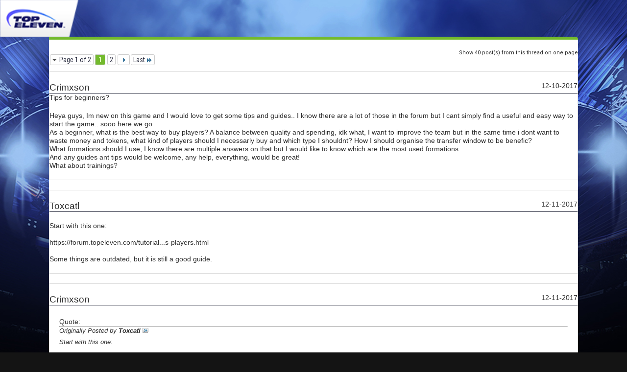

--- FILE ---
content_type: text/html; charset=utf-8
request_url: https://forum.topeleven.com/tutorials-guides/53262-tips-beginners-print.html
body_size: 4763
content:
<!DOCTYPE html PUBLIC "-//W3C//DTD XHTML 1.0 Transitional//EN" "http://www.w3.org/TR/xhtml1/DTD/xhtml1-transitional.dtd">
<html xmlns="http://www.w3.org/1999/xhtml" dir="ltr" lang="en" id="vbulletin_html">
<head>
<base href="https://forum.topeleven.com/" /><!--[if IE]></base><![endif]-->
	<meta http-equiv="Content-Type" content="text/html; charset=utf-8" />
	<base href="https://forum.topeleven.com/" /><!--[if IE]></base><![endif]-->
	<meta name="generator" content="vBulletin 4.2.4" />

	
	<link rel="stylesheet" type="text/css" href="https://forum.topeleven.com/css.php?styleid=7&amp;langid=1&amp;d=1686038418&amp;td=ltr&amp;sheet=bbcode.css,popupmenu.css,printthread.css,vbulletin.css,vbulletin-chrome.css" />
	



	<title> Tips for beginners?</title>
	<link rel="stylesheet" type="text/css" href="https://forum.topeleven.com/css.php?styleid=7&amp;langid=1&amp;d=1686038418&amp;td=ltr&amp;sheet=additional.css" />

</head>
<body>

<div class="above_body">
<div id="header" class="floatcontainer">
<div><a name="top" href="https://forum.topeleven.com/forum.php" class="logo-image"><img src="https://forum.topeleven.com/images/mobile/topeleven-logo.png" alt="Top Eleven Forum - Powered by vBulletin" /></a></div>
</div>
</div>
<div class="body_wrapper">
<div id="pagetitle">
	<h1><a href="https://forum.topeleven.com/tutorials-guides/53262-tips-beginners.html">Tips for beginners?</a></h1>
	<p class="description">Printable View</p>
</div>


	<div class="floatcontainer">
		<a rel="nofollow" class="maxperpage" href="https://forum.topeleven.com/tutorials-guides/53262-tips-beginners-print.html?pp=40">Show 40 post(s) from this thread on one page</a>
		<div id="pagination_top">
			<form action="https://forum.topeleven.com/tutorials-guides/53262-tips-beginners-2-print.html" method="get" class="pagination popupmenu nohovermenu">
<input type="hidden" name="t" value="53262" /><input type="hidden" name="s" value="cd9adfbc074f468351d7ef9c36ea851f" /><input type="hidden" name="pp" value="10" />
	
		<span><a href="javascript://" class="popupctrl">Page 1 of 2</a></span>
		
		
		
		<span class="selected"><a href="javascript://" title="Results 1 to 10 of 11">1</a></span><span><a rel="nofollow" href="https://forum.topeleven.com/tutorials-guides/53262-tips-beginners-2-print.html" title="Show results 11 to 11 of 11">2</a></span>
		
		
		<span class="prev_next"><a rel="next" href="https://forum.topeleven.com/tutorials-guides/53262-tips-beginners-2-print.html" title="Next Page - Results 11 to 11 of 11"><img src="https://forum.topeleven.com/images/pagination/next-right.png" alt="Next" /></a></span>
		
		
		<span class="first_last"><a rel="nofollow" href="https://forum.topeleven.com/tutorials-guides/53262-tips-beginners-2-print.html" title="Last Page - Results 11 to 11 of 11">Last<img src="https://forum.topeleven.com/images/pagination/last-right.png" alt="Last" /></a></span>
		
	
	<ul class="popupbody popuphover">
		<li class="formsubmit jumptopage"><label>Jump to page: <input type="text" name="page" size="4" /></label> <input type="submit" class="button" value="Go" /></li>
	</ul>
</form>
		</div>
	</div>


<ul id="postlist">
	<li class="postbit blockbody" id="post_1">
	<div class="header">
		<div class="datetime">12-10-2017</div>
		<span class="username">Crimxson</span>
	</div>
	
	
		<div class="title">Tips for beginners?</div>
	
	<div class="content">
		<blockquote class="restore">Heya guys, Im new on this game and I would love to get some tips and guides.. I know there are a lot of those in the forum but I cant simply find a useful and easy way to start the game.. sooo here we go<br />
As a beginner, what is the best way to buy players? A balance between quality and spending, idk what, I want to improve the team but in the same time i dont want to waste money and tokens, what kind of players should I necessarly buy and which type I shouldnt? How I should organise the transfer window to be benefic?<br />
What formations should I use, I know there are multiple answers on that but I would like to know which are the most used formations<br />
And any guides ant tips would be welcome, any help, everything, would be great!<br />
What about trainings?</blockquote>
	</div>
</li><li class="postbit blockbody" id="post_2">
	<div class="header">
		<div class="datetime">12-11-2017</div>
		<span class="username">Toxcatl</span>
	</div>
	
	
	<div class="content">
		<blockquote class="restore">Start with this one:<br />
<br />
<a href="https://forum.topeleven.com/tutorials-guides/42912-true-beginners-guide-ambitious-players.html" target="_blank">https://forum.topeleven.com/tutorial...s-players.html</a><br />
<br />
Some things are outdated, but it is still a good guide.</blockquote>
	</div>
</li><li class="postbit blockbody" id="post_3">
	<div class="header">
		<div class="datetime">12-11-2017</div>
		<span class="username">Crimxson</span>
	</div>
	
	
	<div class="content">
		<blockquote class="restore"><div class="bbcode_container">
	<div class="bbcode_description">Quote:</div>
	<div class="bbcode_quote printable">
		<hr />
		
			<div>
				Originally Posted by <strong>Toxcatl</strong>
				<a href="https://forum.topeleven.com/tutorials-guides/53262-tips-beginners-post493165.html#post493165" rel="nofollow"><img class="inlineimg" src="https://forum.topeleven.com/images/buttons/viewpost.gif" alt="View Post" /></a>
			</div>
			<div class="message">Start with this one:<br />
<br />
<a href="https://forum.topeleven.com/tutorials-guides/42912-true-beginners-guide-ambitious-players.html" target="_blank">https://forum.topeleven.com/tutorial...s-players.html</a><br />
<br />
Some things are outdated, but it is still a good guide.</div>
			
		<hr />
	</div>
</div>Yeah I know Ive saw like all topics on the forum, but there is so much info to receive and some of them are like you have to choose the best from more options..<br />
I cant make a simple idea of what I should do.. Im not lazy if thats your thoughts but I just cant deal with it :(<br />
I need like 4-5 rows including everything would help me but explained in a simple way to can get it quickly</blockquote>
	</div>
</li><li class="postbit blockbody" id="post_4">
	<div class="header">
		<div class="datetime">12-11-2017</div>
		<span class="username">adifairus</span>
	</div>
	
	
	<div class="content">
		<blockquote class="restore">i will talk about formation and training<br />
<br />
try set your player position until most area of the field become as bright as possible<br />
<br />
so having this multiple position player might useful for you<br />
i) ST/AMC<br />
ii) MC/DMC<br />
iii) DC/DMC<br />
<br />
sometimes you don't have to make your forward flanker area bright if you want to focus your attack in middle<br />
<br />
some guide how to use AMC and DMC effectively for beginner:<br />
<br />
i) if opponent got strong DMC than your AMC, just forget to use AMC, focus your attack on flank<br />
ii) if opponent use AMC, its better for you to use DMC.<br />
<br />
about training<br />
i) GK &amp; Defender : Physical &amp; Defend<br />
ii) Midfield &amp; Striker : Physical &amp; Attack</blockquote>
	</div>
</li><li class="postbit blockbody" id="post_5">
	<div class="header">
		<div class="datetime">12-11-2017</div>
		<span class="username">Toxcatl</span>
	</div>
	
	
	<div class="content">
		<blockquote class="restore"><div class="bbcode_container">
	<div class="bbcode_description">Quote:</div>
	<div class="bbcode_quote printable">
		<hr />
		
			<div>
				Originally Posted by <strong>Crimxson</strong>
				<a href="https://forum.topeleven.com/tutorials-guides/53262-tips-beginners-post493228.html#post493228" rel="nofollow"><img class="inlineimg" src="https://forum.topeleven.com/images/buttons/viewpost.gif" alt="View Post" /></a>
			</div>
			<div class="message">Yeah I know Ive saw like all topics on the forum, but there is so much info to receive and some of them are like you have to choose the best from more options..<br />
I cant make a simple idea of what I should do.. Im not lazy if thats your thoughts but I just cant deal with it :(<br />
I need like 4-5 rows including everything would help me but explained in a simple way to can get it quickly</div>
			
		<hr />
	</div>
</div>Sorry, but you are lazy. Lazy to think, lazy to read.<br />
Good luck, you are going to need it.</blockquote>
	</div>
</li><li class="postbit blockbody" id="post_6">
	<div class="header">
		<div class="datetime">12-12-2017</div>
		<span class="username">Jean.Monico</span>
	</div>
	
	
	<div class="content">
		<blockquote class="restore"><div class="bbcode_container">
	<div class="bbcode_description">Quote:</div>
	<div class="bbcode_quote printable">
		<hr />
		
			<div>
				Originally Posted by <strong>Crimxson</strong>
				<a href="https://forum.topeleven.com/tutorials-guides/53262-tips-beginners.html#post493128\" rel=\"nofollow\"><img class="inlineimg" src="https://forum.topeleven.com/images/buttons/viewpost.gif" alt="View Post" /></a>
			</div>
			<div class="message">Heya guys, Im new on this game and I would love to get some tips and guides.. I know there are a lot of those in the forum but I cant simply find a useful and easy way to start the game.. sooo here we go<br />
As a beginner, what is the best way to buy players? A balance between quality and spending, idk what, I want to improve the team but in the same time i dont want to waste money and tokens, what kind of players should I necessarly buy and which type I shouldnt? How I should organise the transfer window to be benefic?<br />
What formations should I use, I know there are multiple answers on that but I would like to know which are the most used formations<br />
And any guides ant tips would be welcome, any help, everything, would be great!<br />
What about trainings?</div>
			
		<hr />
	</div>
</div><u>About buying players.</u><br />
The first week in auctions is insane. Ppl spend a lot of tokens on average players. If it's your first season, I believe you can build a team of about 85% quality and I think it's enough for you to pick the league trophy. I recomend you to buy players between 18 and 22 years old. So you will be able to use them for 2 more seasons (in general, older players dont grow as faster as those young ones). Anyway, I dont recomend you to spend more than 10 tokens in only one player if you don't plan to buy tokens. It's a limited resource and hard to get it.<br />
So, in resume, if you are in auction and see a player between 18 and 22 years old, 85% or more quality and he's able to be bought with less than 10 tokens, buy it. And, ofc, Don't buy an &quot;AMC&quot; if you don't plan to play with a formation that needs &quot;AMC&quot;.<br />
<br />
<u>About formations.</u><br />
I think here in the forum the most used formation is the 4-5-1 V-Style (DL DC DC DR, DMC, MC MC, AML AMR, ST), playing down both flanks. It will bring you great results against teams that have the flanks not well protected. A good variation is to switch the DMC to an AMC, and then you have a 4-2-3W-1, where you can play down flanks or through the middle. So you now have 2 suggestion of balanced formations. Ofc there are other good formations that you can still use: 4-4-1-1, 4-1-2-1-2ND, etc.<br />
<br />
<u>About trainings.</u><br />
<br />
I believe that in first seasons your trainings wont be that good. Your manager training level is too low and your training sessions wont bring so much result to the players. But, anyway, try to train the white skills of your players. You have something like 30 advertising videos per day to get bonus. Use it to get rest packs. And spend these rest packs in your young players, to train them hard (rest your player, train him til death, rest him again, train him... etc). <br />
it's useless to spend it in old players, as they grow slowly.</blockquote>
	</div>
</li><li class="postbit blockbody" id="post_7">
	<div class="header">
		<div class="datetime">12-13-2017</div>
		<span class="username">Crimxson</span>
	</div>
	
	
	<div class="content">
		<blockquote class="restore"><div class="bbcode_container">
	<div class="bbcode_description">Quote:</div>
	<div class="bbcode_quote printable">
		<hr />
		
			<div>
				Originally Posted by <strong>Toxcatl</strong>
				<a href="https://forum.topeleven.com/tutorials-guides/53262-tips-beginners-post493337.html#post493337" rel="nofollow"><img class="inlineimg" src="https://forum.topeleven.com/images/buttons/viewpost.gif" alt="View Post" /></a>
			</div>
			<div class="message">Sorry, but you are lazy. Lazy to think, lazy to read.<br />
Good luck, you are going to need it.</div>
			
		<hr />
	</div>
</div>Sorry, but Im working daily so definitely Im not in the mood to lose my free time reading and stuff, whatever as I said I did my best about that but couldnt handle it :)<br />
If I need help doesnt means I cant think, I just feel that others may be think better than me about that :)<br />
<br />
@Jean.Monico<br />
Thanks! Thats usefull!</blockquote>
	</div>
</li><li class="postbit blockbody" id="post_8">
	<div class="header">
		<div class="datetime">12-13-2017</div>
		<span class="username">Toxcatl</span>
	</div>
	
	
	<div class="content">
		<blockquote class="restore"><div class="bbcode_container">
	<div class="bbcode_description">Quote:</div>
	<div class="bbcode_quote printable">
		<hr />
		
			<div>
				Originally Posted by <strong>Crimxson</strong>
				<a href="https://forum.topeleven.com/tutorials-guides/53262-tips-beginners-post493674.html#post493674" rel="nofollow"><img class="inlineimg" src="https://forum.topeleven.com/images/buttons/viewpost.gif" alt="View Post" /></a>
			</div>
			<div class="message">Sorry, but Im working daily so definitely Im not in the mood to lose my free time reading and stuff, whatever as I said I did my best about that but couldnt handle it :)<br />
If I need help doesnt means I cant think, I just feel that others may be think better than me about that :)</div>
			
		<hr />
	</div>
</div>I didn't say you can't think, I said you are lazy to do it. You are sucking others resources because you are &quot;not in the mood&quot; to spend yours and read a few pages of simple text. That's disgusting. You are a leech, dude.</blockquote>
	</div>
</li><li class="postbit blockbody" id="post_9">
	<div class="header">
		<div class="datetime">12-14-2017</div>
		<span class="username">Vernie83</span>
	</div>
	
	
	<div class="content">
		<blockquote class="restore"><div class="bbcode_container">
	<div class="bbcode_description">Quote:</div>
	<div class="bbcode_quote printable">
		<hr />
		
			<div>
				Originally Posted by <strong>Toxcatl</strong>
				<a href="https://forum.topeleven.com/tutorials-guides/53262-tips-beginners-post493748.html#post493748" rel="nofollow"><img class="inlineimg" src="https://forum.topeleven.com/images/buttons/viewpost.gif" alt="View Post" /></a>
			</div>
			<div class="message">I didn't say you can't think, I said you are lazy to do it. You are sucking others resources because you are &quot;not in the mood&quot; to spend yours and read a few pages of simple text. That's disgusting. You are a leech, dude.</div>
			
		<hr />
	</div>
</div>Agree, if you like to improve in the game why don't you want to read? Simple as that</blockquote>
	</div>
</li><li class="postbit blockbody" id="post_10">
	<div class="header">
		<div class="datetime">12-14-2017</div>
		<span class="username">adifairus</span>
	</div>
	
	
	<div class="content">
		<blockquote class="restore">actually im also the type of lazy to read person,<br />
<br />
but, i observe the game closely, did my own analysis, and come up with my own suitable tactics when facing different type of opponent,<br />
<br />
for me, its better to do that way, understand by myself, i just afraid of misunderstanding and got confuse unnecessarily by reading too many tips.<br />
<br />
all you need is hardwork</blockquote>
	</div>
</li>
</ul>


	<div class="floatcontainer">
		<a rel="nofollow" class="maxperpage" href="https://forum.topeleven.com/tutorials-guides/53262-tips-beginners-print.html?pp=40">Show 40 post(s) from this thread on one page</a>
		<div id="pagination_bottom">
			<form action="https://forum.topeleven.com/tutorials-guides/53262-tips-beginners-2-print.html" method="get" class="pagination popupmenu nohovermenu">
<input type="hidden" name="t" value="53262" /><input type="hidden" name="s" value="cd9adfbc074f468351d7ef9c36ea851f" /><input type="hidden" name="pp" value="10" />
	
		<span><a href="javascript://" class="popupctrl">Page 1 of 2</a></span>
		
		
		
		<span class="selected"><a href="javascript://" title="Results 1 to 10 of 11">1</a></span><span><a rel="nofollow" href="https://forum.topeleven.com/tutorials-guides/53262-tips-beginners-2-print.html" title="Show results 11 to 11 of 11">2</a></span>
		
		
		<span class="prev_next"><a rel="next" href="https://forum.topeleven.com/tutorials-guides/53262-tips-beginners-2-print.html" title="Next Page - Results 11 to 11 of 11"><img src="https://forum.topeleven.com/images/pagination/next-right.png" alt="Next" /></a></span>
		
		
		<span class="first_last"><a rel="nofollow" href="https://forum.topeleven.com/tutorials-guides/53262-tips-beginners-2-print.html" title="Last Page - Results 11 to 11 of 11">Last<img src="https://forum.topeleven.com/images/pagination/last-right.png" alt="Last" /></a></span>
		
	
	<ul class="popupbody popuphover">
		<li class="formsubmit jumptopage"><label>Jump to page: <input type="text" name="page" size="4" /></label> <input type="submit" class="button" value="Go" /></li>
	</ul>
</form>
		</div>
	</div>

</div>
<div class="below_body">
<div id="footer_time" class="footer_time">All times are GMT. The time now is <span class="time">07:58 PM</span>.</div>

<div id="footer_copyright" class="footer_copyright">
	<!-- Do not remove this copyright notice -->
	Powered by <a onclick="_gaq.push(['_trackEvent', 'Outgoing', 'www.vbulletin.com', '']);" href="https://www.vbulletin.com" id="vbulletinlink">vBulletin&reg;</a> Version 4.2.4 <br />Copyright &copy; 2026 vBulletin Solutions, Inc. All rights reserved. 
	
<br />Search Engine Friendly URLs by <a onclick="_gaq.push(['_trackEvent', 'Outgoing', 'www.crawlability.com', '/vbseo/']);" rel="nofollow" href="http://www.crawlability.com/vbseo/">vBSEO</a><!-- Do not remove this copyright notice -->	
</div>
<div id="footer_morecopyright" class="footer_morecopyright">
	<!-- Do not remove cronimage or your scheduled tasks will cease to function -->
	
	<!-- Do not remove cronimage or your scheduled tasks will cease to function -->
	
</div>
 
</div>

</body>
</html>